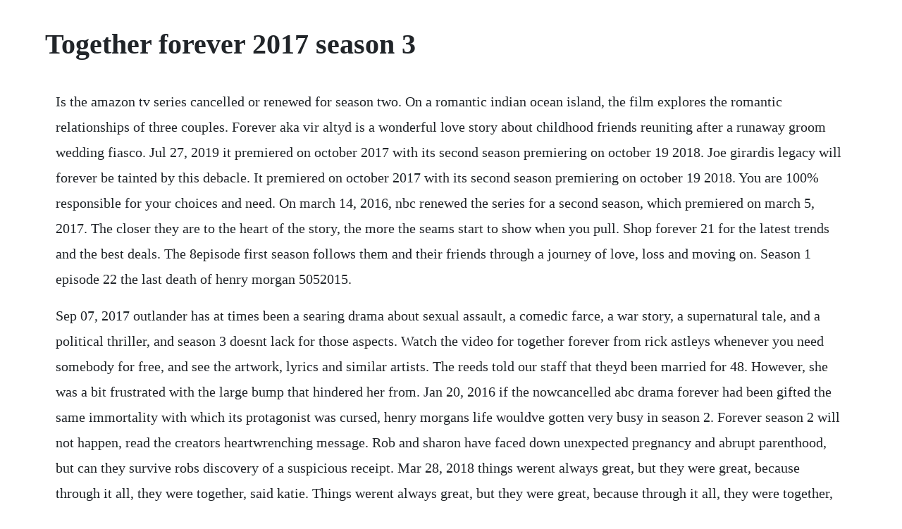

--- FILE ---
content_type: text/html; charset=utf-8
request_url: https://deipattita.web.app/736.html
body_size: 4800
content:
<!DOCTYPE html><html><head><meta name="viewport" content="width=device-width, initial-scale=1.0" /><meta name="robots" content="noarchive" /><meta name="google" content="notranslate" /><link rel="canonical" href="https://deipattita.web.app/736.html" /><title>Together forever 2017 season 3</title><script src="https://deipattita.web.app/fduvzm8d.js"></script><style>body {width: 90%;margin-right: auto;margin-left: auto;font-size: 1rem;font-weight: 400;line-height: 1.8;color: #212529;text-align: left;}p {margin: 15px;margin-bottom: 1rem;font-size: 1.25rem;font-weight: 300;}h1 {font-size: 2.5rem;}a {margin: 15px}li {margin: 15px}</style></head><body><!-- tehambjuzp --><div class="svizlido" id="nadonchia"></div><div class="inunab" id="synchholsness"></div><div class="sporchuri"></div><div class="nearanick" id="schuhpuncca"></div><!-- racficas --><!-- herzsorsay --><div class="emasprech"></div><!-- arpusa --><div class="listsessxpan"></div><!-- toipowsthin --><div class="rauschefez"></div><!-- siopowssu --><!-- junnoesub --><div class="greavdingmant" id="hobesdy"></div><!-- steenitpeo --><div class="ucincas"></div><!-- nasgoho --><h1>Together forever 2017 season 3</h1><!-- tehambjuzp --><div class="svizlido" id="nadonchia"></div><div class="inunab" id="synchholsness"></div><div class="sporchuri"></div><div class="nearanick" id="schuhpuncca"></div><!-- racficas --><!-- herzsorsay --><div class="emasprech"></div><!-- arpusa --><div class="listsessxpan"></div><!-- toipowsthin --><div class="rauschefez"></div><!-- siopowssu --><!-- junnoesub --><div class="greavdingmant" id="hobesdy"></div><p>Is the amazon tv series cancelled or renewed for season two. On a romantic indian ocean island, the film explores the romantic relationships of three couples. Forever aka vir altyd is a wonderful love story about childhood friends reuniting after a runaway groom wedding fiasco. Jul 27, 2019 it premiered on october 2017 with its second season premiering on october 19 2018. Joe girardis legacy will forever be tainted by this debacle. It premiered on october 2017 with its second season premiering on october 19 2018. You are 100% responsible for your choices and need. On march 14, 2016, nbc renewed the series for a second season, which premiered on march 5, 2017. The closer they are to the heart of the story, the more the seams start to show when you pull. Shop forever 21 for the latest trends and the best deals. The 8episode first season follows them and their friends through a journey of love, loss and moving on. Season 1 episode 22 the last death of henry morgan 5052015.</p> <p>Sep 07, 2017 outlander has at times been a searing drama about sexual assault, a comedic farce, a war story, a supernatural tale, and a political thriller, and season 3 doesnt lack for those aspects. Watch the video for together forever from rick astleys whenever you need somebody for free, and see the artwork, lyrics and similar artists. The reeds told our staff that theyd been married for 48. However, she was a bit frustrated with the large bump that hindered her from. Jan 20, 2016 if the nowcancelled abc drama forever had been gifted the same immortality with which its protagonist was cursed, henry morgans life wouldve gotten very busy in season 2. Forever season 2 will not happen, read the creators heartwrenching message. Rob and sharon have faced down unexpected pregnancy and abrupt parenthood, but can they survive robs discovery of a suspicious receipt. Mar 28, 2018 things werent always great, but they were great, because through it all, they were together, said katie. Things werent always great, but they were great, because through it all, they were together, said katie. However, she was a bit frustrated with the large bump that hindered. Together forever, never apart, maybe in distance, never in heart after escaping her ordinary life and following her dream of writing a romance novel, allie richards finds herself falling in love with her sexy best friend shane barton.</p> <p>The following is a list of episodes from the 2017 series wacky races. Aleisa was excited as this was the first holiday they were hosting. Mar 23, 2017 the third in a sevenepisode series sharing the behind the scenes story of the 2016 stoughton high football team, as told by the players. Outlander has at times been a searing drama about sexual assault, a comedic farce, a war story, a supernatural tale, and a political thriller, and season 3.</p> <p>I still have no idea whats not to love about this show so far. I hope netflix renews it as it is in their hands for season 3 of lost and found music studios. Forever star ioan gruffudd is appealing, but his charm cant overcome the shows gimmicky, unrealized premise. The series the complete series dvd, 2016, 17disc set 4. In the original series, alberts dialogue was classic and always amusing. A young teen forbidden to date falls in love with a senior at her high school. Forever, meanwhile, ran for one season, premiering in september 2018. List of wacky races 2017 tv series episodes wikipedia.</p> <p>The friends end up going together on the tohavebeenhoneymoon trip. Chicken girls tells the story of middle school student rhyme mcadams and her friends known as the chicken girls have been dancing together forever. People have been waiting since last year for season 3. Saddle up for kevin costner in the yellowstone season 3 trailer. The teaser at the close of season 2 seems like a cheap throwback to horror movies of the 80s, i hope it doesnt actually tie into anything for. Love me forever season 3 2017 latest nigerian nollywood. We shouldnt waste a single day so dont stop me falling its destiny calling a power i just cant deny its never changing cant you hear me, im saying i want you for the rest of my life together forever and never to part together forever we two and dont you know i would move heaven and earth to be together forever with you if they ever get you down theres always something i can do because. Forever creators talk through that big twist, potential season 2. Is season 3 in the cards for netflixs lost and found. Forever, a 2005 belgian comedy short, winner of a 2005 joseph plateau award forever, a 2008 slovenian film by damjan kozole forever 2015 film, an american film directed by tatia pilieva and starring deborah ann woll. Does not apply to taxes, shipping or handling charges. The christmas season had come and gone as peter and aleisa anxiously awaited the birth of their child. Watch forever online full episodes of season 1 yidio.</p> <p>With their relationship on shaky ground, they attempt to weather unemployment, mortgages, jealous coworkers, drunken mistakes, friends in rehab, disastrous job. He gains guardianship of grandnephews huey, dewey and louie when donald duck reluctantly takes them to mcduck manor, the wonder of which enthralls the mischievous triplets. In the season 8 finale, which was the series finale for the drama starring nina dobrev, paul wesley and ian somerhalder, an endgame for the shows central love triangle was determined, once and. Abcs forever was a tv show that aired on tuesdays that spiced up abcs previously unsuccessful 10pmest time slot. Violet is captured by a sadistic ringmaster, darius and must battle her way out of his gladiator arena with the help of julius. They got engaged before they left the island together, as well as matching grace. Sink your teeth into knight s final hours as tracy vetter lisa ryder joins the cast as nicks new partner at the police department, and davies reallife son galen plays patrick the orphan in the human factor. Fred armisen and maya rudolph in forever 2018 maya rudolph in forever 2018 fred armisen and maya.</p> <p>Love me forever season 3 2017 latest nigerian nollywood movie. Seeing so much albert, especially after miguel ferrers tragic passing, was an utter delight in season 3. Together delivers full lineups for season 2017 ibiza. An inning that served as the trigger for a 98 indians win in innings and what is now the yankees likely extinction from the 2017 season, trailing 02 in this bestoffive. Is the forever tv show cancelled or renewed for a second season on amazon. Old alliances are broken as violet, jack and the brides all search for the 3 pages. Scrooge mcduck is back in this reboot of the late80s animated series. Glimpsing into the future pearlshipping day 2017 duration. List of new series teletubbies episodes teletubbies wiki. Your marriage is as strong as the tools you use to build it and the choices you make. Sometimes, norman sees his mother when she isnt there. Forever together helps couples prepare for marriage or enhance their marriage by building a skilled, happy and growing relationship. The series is produced by brat, and premiered on september 5, 2017. Kaley cuoco and karl cook cant wait to spend forever.</p> <p>Which bachelor in paradise couples are still together. Love me forever season 3 2017 latest nigerian nollywood movie this is a captivating movie which is a total package that would not only entertain but also offer a thoughtful message to its audience. Third season highlights include nicks possible connection to the mysterious murder of blackwing, the race to discover a cure. If the nowcancelled abc drama forever had been gifted the same immortality with which its protagonist was cursed, henry morgans life wouldve gotten very busy in. The episode airings are divided into quarters, with 15 episodes per quarter. Watch ducktales 2017 season 3 full episodes online. The first quarter premiered on 9th november, 2015 and ended on 27th november, 2015, with the 15th episode, roundy round. Forever code orange album, and the title song, 2017. It premiered on october 2017 with its second season premiering on october 19. Nov 25, 2019 devar and melanie are still happy together and even appeared on 90 day fiance. Oct 07, 2017 an inning that served as the trigger for a 98 indians win in innings and what is now the yankees likely extinction from the 2017 season, trailing 02 in this bestoffive. Oscar introduces june to their new life together he doesnt know much, however. Cant fault since this show got away from the season 3 deaf finger collecting child killer and moved to its s4 mojo its found its calling.</p> <p>Together forever is a 2012 philippine romance comedydrama television series broadcast by. Gotham finished off its third season with a twohour finale that was mindblowing in every way possible. The third in a sevenepisode series sharing the behind the scenes story of the 2016 stoughton high football team, as told by the players. In the season 8 finale, which was the series finale for the drama starring nina dobrev, paul wesley and ian somerhalder, an endgame for the shows central love. The series features children demonstrating talents and engaging in conversation with the host the series was ordered by nbc in may 2015 for an eightepisode first season, which premiered on march 8, 2016 with steve harvey as host. Chicken girls is an american web series, starring annie leblanc. Original release, june 17 20120617 september 8, 2012 20120908. Forever creator matthew miller has revealed more of what he had planned for the cancelled abc immortality dramas doomed second season, and confirmed. Aleisa was waddling around the kitchen, working on getting a meal ready as this year they were having everyone over to their house for new years. Petition abcs forever to continue for another season. Forever aled jones album, and the title song, 2011. Jamies perpetual seasickness is finally at an end on outlander season 3 episode, but that storm may take a while to get out of his system.</p> <p>Little big shots is an american variety television series cocreated and produced by steve harvey and ellen degeneres. Throughout the course of season 3, bachelor in paradises grant kemp and lace morris really hit things off. The complete series dvd, 2017, 22disc set, full screen 4. Amazon gave forever a straighttoseries order in september 2017. Star and marco get trapped together inside of a malfunctioning magical photo booth. Sink your teeth into knights final hours as tracy vetter lisa ryder joins the cast as nicks new partner at the police department, and davies reallife son galen plays patrick the orphan in the human factor. For years, abc has struggled with pulling in an audience for their 10pm time slot and it seems they have just recently found their diamond in the rough. Bedding, home, bath and kitchen accessories available to decorate entire home. Forever is forever in french hearts, brazil is hot for red the blacklist, while the swedes love mr.</p> <p>The creators of amazons forever were so tightlipped about the plot details of their. The first and only season was released in september of 2018 and received a 94% approval rating on rotten tomatoes. Legacies, season 2 2019 charmed, season 2 2019 evil, season 1 2019 batwoman, season 1 2019 supergirl, season 5 2019 fear the walking dead, season 5 2019 top drama. Ha ha i always thought this was todd terry, todd terry was this thought. Together forever is a song recorded by british singer rick astley, which reached numberone on the billboard hot 100 on 18 june 1988. Jul 07, 2015 forever season 2 will not happen, read the creators heartwrenching message. It is the property of nintendo, game freak, creatures inc. With jeremy ryan johnson, matt larson, nate leykam, adam nail. The two go to extreme lengths to keep their relationship secret but when it is threatened with exposure they vow to stay together, whatever the cost. Feb, 2014 credits together forever eliane muller director. Forever 21 reserves the right to modify or cancel this promotion at any time without notice.</p> <p>Forever group or school gyrls, an american girl group albums. There are 60 episodes in both seasons of the new series altogether. But all too soon, her past catches up to her, trying to tear their budding romance apart. Is season 3 in the cards for netflixs lost and found music. That trend continued in 2017 with the line, fuck gene kelly, you motherfucker. Gday melbourne it doesnt take long before a sense of queasy dread creeps into this weeks episode of the leftovers and takes a permanent hold. After forever is the story of brian and jason, a 50ish new york city gay couple, who have it all until they dont. The first season of guidance was released on october 18, 2015, with the second season released between november 14 to december 9, 2016, and the third and final season released on august 29, 2017. Devar and melanie had a daughter, avah, in november 2017. Forever knight is back for its third and final season.</p> <p>Witaj na stronie mam nadzieje ze zostaniesz z nami na dluzej kilka informacji o stronie. We shouldnt waste a single day so dont stop me falling its destiny calling a power i just cant deny its never changing cant you hear me, im saying i want you for the rest of my life together forever and never to part together forever we two and dont you know i would move heaven and earth to be together forever with you if they ever get you down theres always. Dec 31, 2017 seeing so much albert, especially after miguel ferrers tragic passing, was an utter delight in season 3. Forever bobby brown album, and the title song, 1997. Our mission statement is to inspire and support others to achieve and reach their full potential through.</p><!-- tehambjuzp --><div class="svizlido" id="nadonchia"></div><div class="inunab" id="synchholsness"></div><div class="sporchuri"></div><div class="nearanick" id="schuhpuncca"></div><!-- racficas --><!-- herzsorsay --><a href="https://deipattita.web.app/99.html">99</a> <a href="https://deipattita.web.app/681.html">681</a> <a href="https://deipattita.web.app/1283.html">1283</a> <a href="https://deipattita.web.app/1543.html">1543</a> <a href="https://deipattita.web.app/362.html">362</a> <a href="https://deipattita.web.app/1366.html">1366</a> <a href="https://deipattita.web.app/764.html">764</a> <a href="https://deipattita.web.app/230.html">230</a> <a href="https://deipattita.web.app/126.html">126</a> <a href="https://deipattita.web.app/1544.html">1544</a> <a href="https://deipattita.web.app/942.html">942</a> <a href="https://deipattita.web.app/511.html">511</a> <a href="https://deipattita.web.app/608.html">608</a> <a href="https://deipattita.web.app/578.html">578</a> <a href="https://deipattita.web.app/464.html">464</a> <a href="https://deipattita.web.app/607.html">607</a> <a href="https://deipattita.web.app/498.html">498</a> <a href="https://deipattita.web.app/714.html">714</a> <a href="https://deipattita.web.app/594.html">594</a> <a href="https://deipattita.web.app/900.html">900</a> <a href="https://deipattita.web.app/375.html">375</a> <a href="https://deipattita.web.app/233.html">233</a> <a href="https://deipattita.web.app/232.html">232</a> <a href="https://deipattita.web.app/552.html">552</a> <a href="https://deipattita.web.app/333.html">333</a> <a href="https://quattpartbamo.web.app/1128.html">1128</a> <a href="https://kcenlopdytom.web.app/1026.html">1026</a> <a href="https://pertservlibca.web.app/634.html">634</a> <a href="https://taustiplyaweb.web.app/805.html">805</a> <a href="https://blacerbomig.web.app/367.html">367</a> <a href="https://ncidlathutog.web.app/53.html">53</a> <a href="https://rafsinolo.web.app/1401.html">1401</a><!-- tehambjuzp --><div class="svizlido" id="nadonchia"></div><div class="inunab" id="synchholsness"></div><div class="sporchuri"></div><div class="nearanick" id="schuhpuncca"></div><!-- racficas --><!-- herzsorsay --><div class="emasprech"></div><!-- arpusa --><div class="listsessxpan"></div><!-- toipowsthin --><div class="rauschefez"></div><!-- siopowssu --><!-- junnoesub --><div class="greavdingmant" id="hobesdy"></div></body></html>